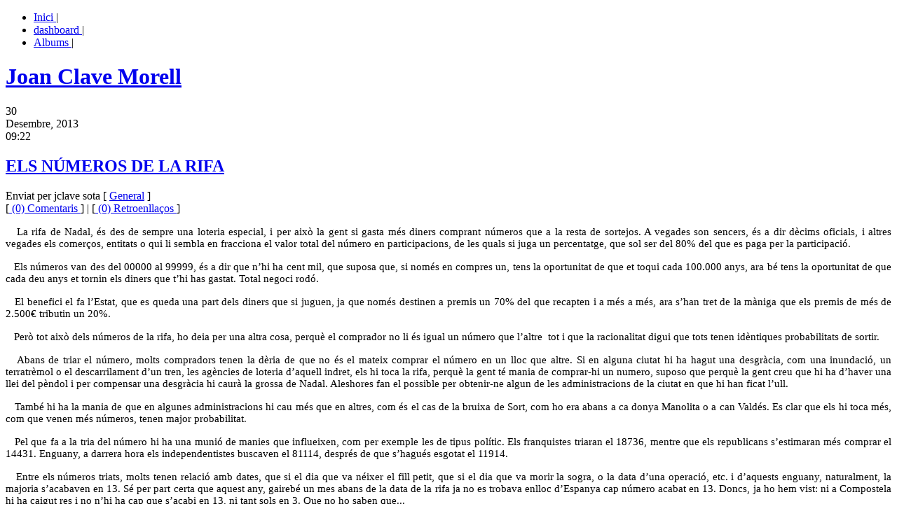

--- FILE ---
content_type: text/html;charset=utf-8
request_url: https://blocs.tinet.cat/lt/blog/archive/564/2013/12/30
body_size: 7422
content:
<!DOCTYPE html PUBLIC "-//W3C//DTD XHTML 1.0 Transitional//EN" "http://www.w3.org/TR/xhtml1/DTD/xhtml1-transitional.dtd">
<html xmlns="http://www.w3.org/1999/xhtml" xml:lang="ca" lang="ca" dir="ltr">
<head>
	<meta http-equiv="Content-Type" content="text/html;charset=utf-8" />
	<meta name="generator" content="lifetype-1.2.4-dev" />
	<meta http-equiv="Content-Language" content="ca" />
	<title>Joan Clave Morell | Desembre 2013</title>
	<link rel="stylesheet" title="Default" href="https://blocs.tinet.cat/lt/templates/connections/style.css" type="text/css" />
	<link rel="alternate" type="text/xml" title="RSS 2.0" href="https://blocs.tinet.cat/lt/rss.php?blogId=564&amp;profile=rss20" />
	<link rel="alternate" type="text/xml" title="RSS 1.0" href="https://blocs.tinet.cat/lt/rss.php?blogId=564&amp;profile=rss10" />
	<link rel="alternate" type="text/xml" title="RSS 0.90" href="https://blocs.tinet.cat/lt/rss.php?blogId=564&amp;profile=rss090" />
	<link rel="alternate" type="application/atom+xml" title="Atom 0.3" href="https://blocs.tinet.cat/lt/rss.php?blogId=564&amp;profile=atom" />
            <script type="text/javascript">
<!--
function bb2_addLoadEvent(func) {
	var oldonload = window.onload;
	if (typeof window.onload != 'function') {
		window.onload = func;
	} else {
		window.onload = function() {
			oldonload();
			func();
		}
	}
}

bb2_addLoadEvent(function() {
	for ( i=0; i < document.forms.length; i++ ) {
		if (document.forms[i].method == 'post') {
			var myElement = document.createElement('input');
			myElement.setAttribute('type', 'hidden');
			myElement.name = 'bb2_screener_';
			myElement.value = '1768425650 18.219.75.17';
			document.forms[i].appendChild(myElement);
		}
	}
});
// --></script>
		
    

</head>
<body>
	<div id="rap">
		<div id="header">
			<ul id="topnav">
				<li><a href="https://blocs.tinet.cat/lt/blog/joan-clave-morell"> Inici </a> | </li>
				<li><a href="https://blocs.tinet.cat/lt/admin.php" accesskey="2">dashboard </a> | </li>
				<li><a href="https://blocs.tinet.cat/lt/blog/564/albums/">Albums </a> | </li>
			</ul> 
			<h1><a href="https://blocs.tinet.cat/lt/blog/joan-clave-morell" accesskey="1"> Joan Clave Morell</a></h1>
			<div id="desc"></div>
		</div>
		<div id="main">			<div id="content">
				<div class="post">
	  		<!-- <rdf:RDF xmlns:rdf="http://www.w3.org/1999/02/22-rdf-syntax-ns#"
                                   xmlns:dc="http://purl.org/dc/elements/1.1/"
                                   xmlns:trackback="http://madskills.com/public/xml/rss/module/trackback/"><rdf:Description
                             rdf:about="https://blocs.tinet.cat/lt/blog/joan-clave-morell/category/582/general/2013/12/30/els-n-meros-de-la-rifa"
                             dc:identifier="https://blocs.tinet.cat/lt/blog/joan-clave-morell/category/582/general/2013/12/30/els-n-meros-de-la-rifa"
                             dc:title="ELS NÚMEROS DE LA RIFA"
                             trackback:ping="https://blocs.tinet.cat/lt/trackback.php?id=26995"/></rdf:RDF> -->
		<!-- post start -->
		<p class="post-date">30<br /> Desembre, 2013<br /> 09:22</p>
		<div class="post-info"><h2 class="post-title"><a href="https://blocs.tinet.cat/lt/blog/joan-clave-morell/category/582/general/2013/12/30/els-n-meros-de-la-rifa" rel="bookmark" title="Permanent Link: ELS NÚMEROS DE LA RIFA"> ELS NÚMEROS DE LA RIFA </a></h2>
			Enviat per jclave sota 
				[				<a href="https://blocs.tinet.cat/lt/blog/joan-clave-morell/category/general">General</a>
								]
			<br/>[<a href="https://blocs.tinet.cat/lt/blog/joan-clave-morell/category/582/general/2013/12/30/els-n-meros-de-la-rifa"> (0) Comentaris </a>]&nbsp;|&nbsp;[<a href="https://blocs.tinet.cat/lt/blog/joan-clave-morell/trackbacks/564/26995"> (0) Retroenllaços  </a>]</div>
			<div class="post-content">
				<!--[if gte mso 9]><xml>
<o:OfficeDocumentSettings>
<o:PixelsPerInch>96</o:PixelsPerInch>
<o:TargetScreenSize>800x600</o:TargetScreenSize>
</o:OfficeDocumentSettings>
</xml><![endif]-->
<!--[if gte mso 9]><xml>
<w:WordDocument>
<w:View>Normal</w:View>
<w:Zoom>0</w:Zoom>
<w:TrackMoves/>
<w:TrackFormatting/>
<w:HyphenationZone>21</w:HyphenationZone>
<w:PunctuationKerning/>
<w:ValidateAgainstSchemas/>
<w:SaveIfXMLInvalid>false</w:SaveIfXMLInvalid>
<w:IgnoreMixedContent>false</w:IgnoreMixedContent>
<w:AlwaysShowPlaceholderText>false</w:AlwaysShowPlaceholderText>
<w:DoNotPromoteQF/>
<w:LidThemeOther>ES-TRAD</w:LidThemeOther>
<w:LidThemeAsian>JA</w:LidThemeAsian>
<w:LidThemeComplexScript>X-NONE</w:LidThemeComplexScript>
<w:Compatibility>
<w:BreakWrappedTables/>
<w:SnapToGridInCell/>
<w:WrapTextWithPunct/>
<w:UseAsianBreakRules/>
<w:DontGrowAutofit/>
<w:SplitPgBreakAndParaMark/>
<w:EnableOpenTypeKerning/>
<w:DontFlipMirrorIndents/>
<w:OverrideTableStyleHps/>
</w:Compatibility>
<m:mathPr>
<m:mathFont m:val="Cambria Math"/>
<m:brkBin m:val="before"/>
<m:brkBinSub m:val="&#45;-"/>
<m:smallFrac m:val="off"/>
<m:dispDef/>
<m:lMargin m:val="0"/>
<m:rMargin m:val="0"/>
<m:defJc m:val="centerGroup"/>
<m:wrapIndent m:val="1440"/>
<m:intLim m:val="subSup"/>
<m:naryLim m:val="undOvr"/>
</m:mathPr></w:WordDocument>
</xml><![endif]--><!--[if gte mso 9]><xml>
<w:LatentStyles DefLockedState="false" DefUnhideWhenUsed="true"
DefSemiHidden="true" DefQFormat="false" DefPriority="99"
LatentStyleCount="276">
<w:LsdException Locked="false" Priority="0" SemiHidden="false"
UnhideWhenUsed="false" QFormat="true" Name="Normal"/>
<w:LsdException Locked="false" Priority="9" SemiHidden="false"
UnhideWhenUsed="false" QFormat="true" Name="heading 1"/>
<w:LsdException Locked="false" Priority="9" QFormat="true" Name="heading 2"/>
<w:LsdException Locked="false" Priority="9" QFormat="true" Name="heading 3"/>
<w:LsdException Locked="false" Priority="9" QFormat="true" Name="heading 4"/>
<w:LsdException Locked="false" Priority="9" QFormat="true" Name="heading 5"/>
<w:LsdException Locked="false" Priority="9" QFormat="true" Name="heading 6"/>
<w:LsdException Locked="false" Priority="9" QFormat="true" Name="heading 7"/>
<w:LsdException Locked="false" Priority="9" QFormat="true" Name="heading 8"/>
<w:LsdException Locked="false" Priority="9" QFormat="true" Name="heading 9"/>
<w:LsdException Locked="false" Priority="39" Name="toc 1"/>
<w:LsdException Locked="false" Priority="39" Name="toc 2"/>
<w:LsdException Locked="false" Priority="39" Name="toc 3"/>
<w:LsdException Locked="false" Priority="39" Name="toc 4"/>
<w:LsdException Locked="false" Priority="39" Name="toc 5"/>
<w:LsdException Locked="false" Priority="39" Name="toc 6"/>
<w:LsdException Locked="false" Priority="39" Name="toc 7"/>
<w:LsdException Locked="false" Priority="39" Name="toc 8"/>
<w:LsdException Locked="false" Priority="39" Name="toc 9"/>
<w:LsdException Locked="false" Priority="35" QFormat="true" Name="caption"/>
<w:LsdException Locked="false" Priority="10" SemiHidden="false"
UnhideWhenUsed="false" QFormat="true" Name="Title"/>
<w:LsdException Locked="false" Priority="0" Name="Default Paragraph Font"/>
<w:LsdException Locked="false" Priority="11" SemiHidden="false"
UnhideWhenUsed="false" QFormat="true" Name="Subtitle"/>
<w:LsdException Locked="false" Priority="22" SemiHidden="false"
UnhideWhenUsed="false" QFormat="true" Name="Strong"/>
<w:LsdException Locked="false" Priority="20" SemiHidden="false"
UnhideWhenUsed="false" QFormat="true" Name="Emphasis"/>
<w:LsdException Locked="false" Priority="59" SemiHidden="false"
UnhideWhenUsed="false" Name="Table Grid"/>
<w:LsdException Locked="false" UnhideWhenUsed="false" Name="Placeholder Text"/>
<w:LsdException Locked="false" Priority="1" SemiHidden="false"
UnhideWhenUsed="false" QFormat="true" Name="No Spacing"/>
<w:LsdException Locked="false" Priority="60" SemiHidden="false"
UnhideWhenUsed="false" Name="Light Shading"/>
<w:LsdException Locked="false" Priority="61" SemiHidden="false"
UnhideWhenUsed="false" Name="Light List"/>
<w:LsdException Locked="false" Priority="62" SemiHidden="false"
UnhideWhenUsed="false" Name="Light Grid"/>
<w:LsdException Locked="false" Priority="63" SemiHidden="false"
UnhideWhenUsed="false" Name="Medium Shading 1"/>
<w:LsdException Locked="false" Priority="64" SemiHidden="false"
UnhideWhenUsed="false" Name="Medium Shading 2"/>
<w:LsdException Locked="false" Priority="65" SemiHidden="false"
UnhideWhenUsed="false" Name="Medium List 1"/>
<w:LsdException Locked="false" Priority="66" SemiHidden="false"
UnhideWhenUsed="false" Name="Medium List 2"/>
<w:LsdException Locked="false" Priority="67" SemiHidden="false"
UnhideWhenUsed="false" Name="Medium Grid 1"/>
<w:LsdException Locked="false" Priority="68" SemiHidden="false"
UnhideWhenUsed="false" Name="Medium Grid 2"/>
<w:LsdException Locked="false" Priority="69" SemiHidden="false"
UnhideWhenUsed="false" Name="Medium Grid 3"/>
<w:LsdException Locked="false" Priority="70" SemiHidden="false"
UnhideWhenUsed="false" Name="Dark List"/>
<w:LsdException Locked="false" Priority="71" SemiHidden="false"
UnhideWhenUsed="false" Name="Colorful Shading"/>
<w:LsdException Locked="false" Priority="72" SemiHidden="false"
UnhideWhenUsed="false" Name="Colorful List"/>
<w:LsdException Locked="false" Priority="73" SemiHidden="false"
UnhideWhenUsed="false" Name="Colorful Grid"/>
<w:LsdException Locked="false" Priority="60" SemiHidden="false"
UnhideWhenUsed="false" Name="Light Shading Accent 1"/>
<w:LsdException Locked="false" Priority="61" SemiHidden="false"
UnhideWhenUsed="false" Name="Light List Accent 1"/>
<w:LsdException Locked="false" Priority="62" SemiHidden="false"
UnhideWhenUsed="false" Name="Light Grid Accent 1"/>
<w:LsdException Locked="false" Priority="63" SemiHidden="false"
UnhideWhenUsed="false" Name="Medium Shading 1 Accent 1"/>
<w:LsdException Locked="false" Priority="64" SemiHidden="false"
UnhideWhenUsed="false" Name="Medium Shading 2 Accent 1"/>
<w:LsdException Locked="false" Priority="65" SemiHidden="false"
UnhideWhenUsed="false" Name="Medium List 1 Accent 1"/>
<w:LsdException Locked="false" UnhideWhenUsed="false" Name="Revision"/>
<w:LsdException Locked="false" Priority="34" SemiHidden="false"
UnhideWhenUsed="false" QFormat="true" Name="List Paragraph"/>
<w:LsdException Locked="false" Priority="29" SemiHidden="false"
UnhideWhenUsed="false" QFormat="true" Name="Quote"/>
<w:LsdException Locked="false" Priority="30" SemiHidden="false"
UnhideWhenUsed="false" QFormat="true" Name="Intense Quote"/>
<w:LsdException Locked="false" Priority="66" SemiHidden="false"
UnhideWhenUsed="false" Name="Medium List 2 Accent 1"/>
<w:LsdException Locked="false" Priority="67" SemiHidden="false"
UnhideWhenUsed="false" Name="Medium Grid 1 Accent 1"/>
<w:LsdException Locked="false" Priority="68" SemiHidden="false"
UnhideWhenUsed="false" Name="Medium Grid 2 Accent 1"/>
<w:LsdException Locked="false" Priority="69" SemiHidden="false"
UnhideWhenUsed="false" Name="Medium Grid 3 Accent 1"/>
<w:LsdException Locked="false" Priority="70" SemiHidden="false"
UnhideWhenUsed="false" Name="Dark List Accent 1"/>
<w:LsdException Locked="false" Priority="71" SemiHidden="false"
UnhideWhenUsed="false" Name="Colorful Shading Accent 1"/>
<w:LsdException Locked="false" Priority="72" SemiHidden="false"
UnhideWhenUsed="false" Name="Colorful List Accent 1"/>
<w:LsdException Locked="false" Priority="73" SemiHidden="false"
UnhideWhenUsed="false" Name="Colorful Grid Accent 1"/>
<w:LsdException Locked="false" Priority="60" SemiHidden="false"
UnhideWhenUsed="false" Name="Light Shading Accent 2"/>
<w:LsdException Locked="false" Priority="61" SemiHidden="false"
UnhideWhenUsed="false" Name="Light List Accent 2"/>
<w:LsdException Locked="false" Priority="62" SemiHidden="false"
UnhideWhenUsed="false" Name="Light Grid Accent 2"/>
<w:LsdException Locked="false" Priority="63" SemiHidden="false"
UnhideWhenUsed="false" Name="Medium Shading 1 Accent 2"/>
<w:LsdException Locked="false" Priority="64" SemiHidden="false"
UnhideWhenUsed="false" Name="Medium Shading 2 Accent 2"/>
<w:LsdException Locked="false" Priority="65" SemiHidden="false"
UnhideWhenUsed="false" Name="Medium List 1 Accent 2"/>
<w:LsdException Locked="false" Priority="66" SemiHidden="false"
UnhideWhenUsed="false" Name="Medium List 2 Accent 2"/>
<w:LsdException Locked="false" Priority="67" SemiHidden="false"
UnhideWhenUsed="false" Name="Medium Grid 1 Accent 2"/>
<w:LsdException Locked="false" Priority="68" SemiHidden="false"
UnhideWhenUsed="false" Name="Medium Grid 2 Accent 2"/>
<w:LsdException Locked="false" Priority="69" SemiHidden="false"
UnhideWhenUsed="false" Name="Medium Grid 3 Accent 2"/>
<w:LsdException Locked="false" Priority="70" SemiHidden="false"
UnhideWhenUsed="false" Name="Dark List Accent 2"/>
<w:LsdException Locked="false" Priority="71" SemiHidden="false"
UnhideWhenUsed="false" Name="Colorful Shading Accent 2"/>
<w:LsdException Locked="false" Priority="72" SemiHidden="false"
UnhideWhenUsed="false" Name="Colorful List Accent 2"/>
<w:LsdException Locked="false" Priority="73" SemiHidden="false"
UnhideWhenUsed="false" Name="Colorful Grid Accent 2"/>
<w:LsdException Locked="false" Priority="60" SemiHidden="false"
UnhideWhenUsed="false" Name="Light Shading Accent 3"/>
<w:LsdException Locked="false" Priority="61" SemiHidden="false"
UnhideWhenUsed="false" Name="Light List Accent 3"/>
<w:LsdException Locked="false" Priority="62" SemiHidden="false"
UnhideWhenUsed="false" Name="Light Grid Accent 3"/>
<w:LsdException Locked="false" Priority="63" SemiHidden="false"
UnhideWhenUsed="false" Name="Medium Shading 1 Accent 3"/>
<w:LsdException Locked="false" Priority="64" SemiHidden="false"
UnhideWhenUsed="false" Name="Medium Shading 2 Accent 3"/>
<w:LsdException Locked="false" Priority="65" SemiHidden="false"
UnhideWhenUsed="false" Name="Medium List 1 Accent 3"/>
<w:LsdException Locked="false" Priority="66" SemiHidden="false"
UnhideWhenUsed="false" Name="Medium List 2 Accent 3"/>
<w:LsdException Locked="false" Priority="67" SemiHidden="false"
UnhideWhenUsed="false" Name="Medium Grid 1 Accent 3"/>
<w:LsdException Locked="false" Priority="68" SemiHidden="false"
UnhideWhenUsed="false" Name="Medium Grid 2 Accent 3"/>
<w:LsdException Locked="false" Priority="69" SemiHidden="false"
UnhideWhenUsed="false" Name="Medium Grid 3 Accent 3"/>
<w:LsdException Locked="false" Priority="70" SemiHidden="false"
UnhideWhenUsed="false" Name="Dark List Accent 3"/>
<w:LsdException Locked="false" Priority="71" SemiHidden="false"
UnhideWhenUsed="false" Name="Colorful Shading Accent 3"/>
<w:LsdException Locked="false" Priority="72" SemiHidden="false"
UnhideWhenUsed="false" Name="Colorful List Accent 3"/>
<w:LsdException Locked="false" Priority="73" SemiHidden="false"
UnhideWhenUsed="false" Name="Colorful Grid Accent 3"/>
<w:LsdException Locked="false" Priority="60" SemiHidden="false"
UnhideWhenUsed="false" Name="Light Shading Accent 4"/>
<w:LsdException Locked="false" Priority="61" SemiHidden="false"
UnhideWhenUsed="false" Name="Light List Accent 4"/>
<w:LsdException Locked="false" Priority="62" SemiHidden="false"
UnhideWhenUsed="false" Name="Light Grid Accent 4"/>
<w:LsdException Locked="false" Priority="63" SemiHidden="false"
UnhideWhenUsed="false" Name="Medium Shading 1 Accent 4"/>
<w:LsdException Locked="false" Priority="64" SemiHidden="false"
UnhideWhenUsed="false" Name="Medium Shading 2 Accent 4"/>
<w:LsdException Locked="false" Priority="65" SemiHidden="false"
UnhideWhenUsed="false" Name="Medium List 1 Accent 4"/>
<w:LsdException Locked="false" Priority="66" SemiHidden="false"
UnhideWhenUsed="false" Name="Medium List 2 Accent 4"/>
<w:LsdException Locked="false" Priority="67" SemiHidden="false"
UnhideWhenUsed="false" Name="Medium Grid 1 Accent 4"/>
<w:LsdException Locked="false" Priority="68" SemiHidden="false"
UnhideWhenUsed="false" Name="Medium Grid 2 Accent 4"/>
<w:LsdException Locked="false" Priority="69" SemiHidden="false"
UnhideWhenUsed="false" Name="Medium Grid 3 Accent 4"/>
<w:LsdException Locked="false" Priority="70" SemiHidden="false"
UnhideWhenUsed="false" Name="Dark List Accent 4"/>
<w:LsdException Locked="false" Priority="71" SemiHidden="false"
UnhideWhenUsed="false" Name="Colorful Shading Accent 4"/>
<w:LsdException Locked="false" Priority="72" SemiHidden="false"
UnhideWhenUsed="false" Name="Colorful List Accent 4"/>
<w:LsdException Locked="false" Priority="73" SemiHidden="false"
UnhideWhenUsed="false" Name="Colorful Grid Accent 4"/>
<w:LsdException Locked="false" Priority="60" SemiHidden="false"
UnhideWhenUsed="false" Name="Light Shading Accent 5"/>
<w:LsdException Locked="false" Priority="61" SemiHidden="false"
UnhideWhenUsed="false" Name="Light List Accent 5"/>
<w:LsdException Locked="false" Priority="62" SemiHidden="false"
UnhideWhenUsed="false" Name="Light Grid Accent 5"/>
<w:LsdException Locked="false" Priority="63" SemiHidden="false"
UnhideWhenUsed="false" Name="Medium Shading 1 Accent 5"/>
<w:LsdException Locked="false" Priority="64" SemiHidden="false"
UnhideWhenUsed="false" Name="Medium Shading 2 Accent 5"/>
<w:LsdException Locked="false" Priority="65" SemiHidden="false"
UnhideWhenUsed="false" Name="Medium List 1 Accent 5"/>
<w:LsdException Locked="false" Priority="66" SemiHidden="false"
UnhideWhenUsed="false" Name="Medium List 2 Accent 5"/>
<w:LsdException Locked="false" Priority="67" SemiHidden="false"
UnhideWhenUsed="false" Name="Medium Grid 1 Accent 5"/>
<w:LsdException Locked="false" Priority="68" SemiHidden="false"
UnhideWhenUsed="false" Name="Medium Grid 2 Accent 5"/>
<w:LsdException Locked="false" Priority="69" SemiHidden="false"
UnhideWhenUsed="false" Name="Medium Grid 3 Accent 5"/>
<w:LsdException Locked="false" Priority="70" SemiHidden="false"
UnhideWhenUsed="false" Name="Dark List Accent 5"/>
<w:LsdException Locked="false" Priority="71" SemiHidden="false"
UnhideWhenUsed="false" Name="Colorful Shading Accent 5"/>
<w:LsdException Locked="false" Priority="72" SemiHidden="false"
UnhideWhenUsed="false" Name="Colorful List Accent 5"/>
<w:LsdException Locked="false" Priority="73" SemiHidden="false"
UnhideWhenUsed="false" Name="Colorful Grid Accent 5"/>
<w:LsdException Locked="false" Priority="60" SemiHidden="false"
UnhideWhenUsed="false" Name="Light Shading Accent 6"/>
<w:LsdException Locked="false" Priority="61" SemiHidden="false"
UnhideWhenUsed="false" Name="Light List Accent 6"/>
<w:LsdException Locked="false" Priority="62" SemiHidden="false"
UnhideWhenUsed="false" Name="Light Grid Accent 6"/>
<w:LsdException Locked="false" Priority="63" SemiHidden="false"
UnhideWhenUsed="false" Name="Medium Shading 1 Accent 6"/>
<w:LsdException Locked="false" Priority="64" SemiHidden="false"
UnhideWhenUsed="false" Name="Medium Shading 2 Accent 6"/>
<w:LsdException Locked="false" Priority="65" SemiHidden="false"
UnhideWhenUsed="false" Name="Medium List 1 Accent 6"/>
<w:LsdException Locked="false" Priority="66" SemiHidden="false"
UnhideWhenUsed="false" Name="Medium List 2 Accent 6"/>
<w:LsdException Locked="false" Priority="67" SemiHidden="false"
UnhideWhenUsed="false" Name="Medium Grid 1 Accent 6"/>
<w:LsdException Locked="false" Priority="68" SemiHidden="false"
UnhideWhenUsed="false" Name="Medium Grid 2 Accent 6"/>
<w:LsdException Locked="false" Priority="69" SemiHidden="false"
UnhideWhenUsed="false" Name="Medium Grid 3 Accent 6"/>
<w:LsdException Locked="false" Priority="70" SemiHidden="false"
UnhideWhenUsed="false" Name="Dark List Accent 6"/>
<w:LsdException Locked="false" Priority="71" SemiHidden="false"
UnhideWhenUsed="false" Name="Colorful Shading Accent 6"/>
<w:LsdException Locked="false" Priority="72" SemiHidden="false"
UnhideWhenUsed="false" Name="Colorful List Accent 6"/>
<w:LsdException Locked="false" Priority="73" SemiHidden="false"
UnhideWhenUsed="false" Name="Colorful Grid Accent 6"/>
<w:LsdException Locked="false" Priority="19" SemiHidden="false"
UnhideWhenUsed="false" QFormat="true" Name="Subtle Emphasis"/>
<w:LsdException Locked="false" Priority="21" SemiHidden="false"
UnhideWhenUsed="false" QFormat="true" Name="Intense Emphasis"/>
<w:LsdException Locked="false" Priority="31" SemiHidden="false"
UnhideWhenUsed="false" QFormat="true" Name="Subtle Reference"/>
<w:LsdException Locked="false" Priority="32" SemiHidden="false"
UnhideWhenUsed="false" QFormat="true" Name="Intense Reference"/>
<w:LsdException Locked="false" Priority="33" SemiHidden="false"
UnhideWhenUsed="false" QFormat="true" Name="Book Title"/>
<w:LsdException Locked="false" Priority="37" Name="Bibliography"/>
<w:LsdException Locked="false" Priority="39" QFormat="true" Name="TOC Heading"/>
</w:LatentStyles>
</xml><![endif]-->
<!--[if gte mso 10]>
<style>
/* Style Definitions */
table.MsoNormalTable
{mso-style-name:"Tabla normal";
mso-tstyle-rowband-size:0;
mso-tstyle-colband-size:0;
mso-style-noshow:yes;
mso-style-priority:99;
mso-style-parent:"";
mso-padding-alt:0cm 5.4pt 0cm 5.4pt;
mso-para-margin:0cm;
mso-para-margin-bottom:.0001pt;
mso-pagination:widow-orphan;
font-size:10.0pt;
font-family:"Times New Roman";}
</style>
<![endif]-->
<!--StartFragment-->
<p style="text-align: justify" class="MsoNormal">
<span style="font-size: 11pt; font-family: Verdana" lang="CA">&nbsp; &nbsp;La rifa de Nadal, &eacute;s des de sempre una
loteria especial, i per aix&ograve; la gent si gasta m&eacute;s diners comprant n&uacute;meros que a
la resta de sortejos. A vegades son sencers, &eacute;s a dir d&egrave;cims oficials, i altres
vegades els comer&ccedil;os, entitats o qui li sembla en fracciona el valor total del
n&uacute;mero en participacions, de les quals si juga un percentatge, que sol ser del
80% del que es paga per la participaci&oacute;. <o:p></o:p></span>
</p>
<p style="text-align: justify" class="MsoNormal">
<span style="font-size: 11pt; font-family: Verdana" lang="CA">&nbsp;&nbsp; Els n&uacute;meros van des del 00000 al 99999, &eacute;s a
dir que n&rsquo;hi ha cent mil, que suposa que, si nom&eacute;s en compres un, tens la
oportunitat de que et toqui cada 100.000 anys, ara b&eacute; tens la oportunitat de
que cada deu anys et tornin els diners que t&rsquo;hi has gastat. Total negoci rod&oacute;. <o:p></o:p></span>
</p>
<p style="text-align: justify" class="MsoNormal">
<span style="font-size: 11pt; font-family: Verdana" lang="CA">&nbsp;&nbsp; El benefici el fa l&rsquo;Estat, que es queda una
part dels diners que si juguen, ja que nom&eacute;s destinen a premis un 70% del que
recapten i a m&eacute;s a m&eacute;s, ara s&rsquo;han tret de la m&agrave;niga que els premis de m&eacute;s de
2.500&euro; tributin un 20%.<o:p></o:p></span>
</p>
<p style="text-align: justify" class="MsoNormal">
<span style="font-size: 11pt; font-family: Verdana" lang="CA">&nbsp;&nbsp; Per&ograve; tot aix&ograve; dels n&uacute;meros de la rifa, ho
deia per una altra cosa, perqu&egrave; el comprador no li &eacute;s igual un n&uacute;mero que
l&rsquo;altre &nbsp;tot i que la racionalitat digui
que tots tenen id&egrave;ntiques probabilitats de sortir. <o:p></o:p></span>
</p>
<p style="text-align: justify" class="MsoNormal">
<span style="font-size: 11pt; font-family: Verdana" lang="CA">&nbsp;&nbsp; Abans de triar el n&uacute;mero, molts compradors
tenen la d&egrave;ria de que no &eacute;s el mateix comprar el n&uacute;mero en un lloc que altre. Si
en alguna ciutat hi ha hagut una desgr&agrave;cia, com una inundaci&oacute;, un terratr&egrave;mol o
el descarrilament d&rsquo;un tren, les ag&egrave;ncies de loteria d&rsquo;aquell indret, els hi
toca la rifa, perqu&egrave; la gent t&eacute; mania de comprar-hi un numero, suposo que
perqu&egrave; la gent creu que hi ha d&rsquo;haver una llei del p&egrave;ndol i per compensar una
desgr&agrave;cia hi caur&agrave; la grossa de Nadal. Aleshores fan el possible per obtenir-ne
algun de les administracions de la ciutat en que hi han ficat l&rsquo;ull.<o:p></o:p></span>
</p>
<p style="text-align: justify" class="MsoNormal">
<span style="font-size: 11pt; font-family: Verdana" lang="CA">&nbsp;&nbsp; Tamb&eacute; hi ha la mania de que en algunes administracions
hi cau m&eacute;s que en altres, com &eacute;s el cas de la bruixa de Sort, com ho era abans
a ca donya Manolita o a can Vald&eacute;s. Es clar que els hi toca m&eacute;s, com que venen
m&eacute;s n&uacute;meros, tenen major probabilitat. <o:p></o:p></span>
</p>
<p style="text-align: justify" class="MsoNormal">
<span style="font-size: 11pt; font-family: Verdana" lang="CA">&nbsp;&nbsp; Pel que fa a la tria del n&uacute;mero hi ha una
muni&oacute; de manies que influeixen, com per exemple les de tipus pol&iacute;tic. Els
franquistes triaran el 18736, mentre que els republicans s&rsquo;estimaran m&eacute;s comprar
el 14431. Enguany, a darrera hora els independentistes buscaven el 81114,
despr&eacute;s de que s&rsquo;hagu&eacute;s esgotat el 11914. <o:p></o:p></span>
</p>
<p style="text-align: justify" class="MsoNormal">
<span style="font-size: 11pt; font-family: Verdana" lang="CA">&nbsp;&nbsp; Entre els n&uacute;meros triats, molts tenen
relaci&oacute; amb dates, que si el dia que va n&eacute;ixer el fill petit, que si el dia que
va morir la sogra, o la data d&rsquo;una operaci&oacute;, etc. i d&rsquo;aquests enguany,
naturalment, la majoria s&rsquo;acabaven en 13. S&eacute; per part certa que aquest any,
gaireb&eacute; un mes abans de la data de la rifa ja no es trobava enlloc d&rsquo;Espanya
cap n&uacute;mero acabat en 13. Doncs, ja ho hem vist: ni a Compostela hi ha caigut
res i no n&rsquo;hi ha cap que s&rsquo;acabi en 13, ni tant sols en 3. Que no ho saben
que...<o:p></o:p></span>
</p>
<p style="text-align: justify" class="MsoNormal">
<span style="font-size: 11pt; font-family: Verdana" lang="CA">&nbsp;</span>
</p>
<!--EndFragment-->
				<div class="post-footer">&nbsp;</div>
<br/>&nbsp;<br/>

			</div>					</div>

			</div>

<div id="sidebar">
<!--Calendar-->
<h2> Calendari </h2>
<ul>
<li>
<div align="center">
<table class="calMonth" summary="">
<thead>
<tr class="calMonthNav">
	<th class="calMonthBackward"><a href="https://blocs.tinet.cat/lt/blog/archive/564/2013/11/" title="Novembre 2013">&laquo;</a></th>
	<th class="calMonthCurrent" colspan="5">Desembre 2013</th>
	<th class="calMonthForward"><a href="https://blocs.tinet.cat/lt/blog/archive/564/2014/01/" title="Gener 2014">&raquo;</a></th>
</tr>
<tr class="calMonthHeader">
	<th scope="col" abbr="Dilluns">Dl</th>
	<th scope="col" abbr="Dimarts">Dm</th>
	<th scope="col" abbr="Dimecres">Dc</th>
	<th scope="col" abbr="Dijous">Dj</th>
	<th scope="col" abbr="Divendres">Dv</th>
	<th scope="col" abbr="Dissabte">Ds</th>
	<th scope="col" abbr="Diumenge">Dg</th>
</tr>
</thead>
<tbody>
<tr>
	<td class="calMonthDay">&nbsp;</td>
	<td class="calMonthDay">&nbsp;</td>
	<td class="calMonthDay">&nbsp;</td>
	<td class="calMonthDay">&nbsp;</td>
	<td class="calMonthDay">&nbsp;</td>
	<td class="calMonthDay">&nbsp;</td>
	<td class="calMonthDay">1</td>
</tr>
<tr>
	<td class="calMonthDay"><a href="https://blocs.tinet.cat/lt/blog/archive/564/2013/12/02">2</a></td>
	<td class="calMonthDay">3</td>
	<td class="calMonthDay">4</td>
	<td class="calMonthDay">5</td>
	<td class="calMonthDay"><a href="https://blocs.tinet.cat/lt/blog/archive/564/2013/12/06">6</a></td>
	<td class="calMonthDay">7</td>
	<td class="calMonthDay">8</td>
</tr>
<tr>
	<td class="calMonthDay">9</td>
	<td class="calMonthDay">10</td>
	<td class="calMonthDay">11</td>
	<td class="calMonthDay">12</td>
	<td class="calMonthDay">13</td>
	<td class="calMonthDay">14</td>
	<td class="calMonthDay">15</td>
</tr>
<tr>
	<td class="calMonthDay">16</td>
	<td class="calMonthDay">17</td>
	<td class="calMonthDay">18</td>
	<td class="calMonthDay">19</td>
	<td class="calMonthDay">20</td>
	<td class="calMonthDay">21</td>
	<td class="calMonthDay">22</td>
</tr>
<tr>
	<td class="calMonthDay">23</td>
	<td class="calMonthDay">24</td>
	<td class="calMonthDay">25</td>
	<td class="calMonthDay">26</td>
	<td class="calMonthDay">27</td>
	<td class="calMonthDay"><a href="https://blocs.tinet.cat/lt/blog/archive/564/2013/12/28">28</a></td>
	<td class="calMonthDay"><a href="https://blocs.tinet.cat/lt/blog/archive/564/2013/12/29">29</a></td>
</tr>
<tr>
	<td class="calMonthDay"><a href="https://blocs.tinet.cat/lt/blog/archive/564/2013/12/30">30</a></td>
	<td class="calMonthDay">31</td>
	<td class="calMonthDay">&nbsp;</td>
	<td class="calMonthDay">&nbsp;</td>
	<td class="calMonthDay">&nbsp;</td>
	<td class="calMonthDay">&nbsp;</td>
	<td class="calMonthDay">&nbsp;</td>
</tr>
</tbody>
</table>

</div>
</li>
</ul>
<!--Search-->
<form name="search_form" method="post" action="https://blocs.tinet.cat/lt/index.php">
<h2> Cerca </h2>
<ul>
<li><div style="text-align:center">
<input type="text" name="searchTerms" value="" size="14" /><br/>
<input type="hidden" name="op" value="Search" />
<input type="hidden" name="blogId" value="564" />
<input type="submit" name="Search" value="Cerca" />
</div></li>
</ul>
</form>

<!--Recent Articles-->
<h2> Recentment </h2>
<ul>
<li><a title=" 
 En aquests dies de la tardor, que..." href="https://blocs.tinet.cat/lt/blog/joan-clave-morell/category/582/general/2023/12/18/el-celler-de-vila-seca">EL CELLER DE VILA-SECA</a></li>
<li><a title=" 
 Durant la darrera campanya electoral per a les generals  ..." href="https://blocs.tinet.cat/lt/blog/joan-clave-morell/category/582/general/2023/12/18/el-sahara-occidental">EL SAHARA OCCIDENTAL</a></li>
<li><a title=" 
Recentment va morir Merc&amp;egrave; Marin, v&amp;iacute;dua d&amp;rsquo;en Pere Molas Sala-
 
 
di&amp;eacute;, i per all&amp;ograve; de que el meu..." href="https://blocs.tinet.cat/lt/blog/joan-clave-morell/category/582/general/2023/12/17/pere-molas">PERE MOLAS</a></li>
<li><a title=" 
Recentment va morir Merc&amp;egrave; Marin, v&amp;iacute;dua d&amp;rsquo;en Pere Molas Sala-
 
 
di&amp;eacute;, i per all&amp;ograve; de que el meu..." href="https://blocs.tinet.cat/lt/blog/joan-clave-morell/category/582/general/2023/12/17/pere-molas">PERE MOLAS</a></li>
<li><a title="  
 
 800x600 
 ..." href="https://blocs.tinet.cat/lt/blog/joan-clave-morell/category/582/general/2023/12/13/les-infermeres">LES INFERMERES</a></li>
<li><a title=" 
 
 
 
Remenant els records que tinc de Mas Calv&amp;oacute; i els seu..." href="https://blocs.tinet.cat/lt/blog/joan-clave-morell/category/582/general/2023/10/30/la-peregrinaci-a-vic-del-1r-de-juny-de-1980">LA PEREGRINACIÓ A VIC DEL 1r DE JUNY DE 1980</a></li>
<li><a title=" 
 Avui, com &amp;eacute;s costum i tradici&amp;oacute; sent l&amp;rsquo;&amp;uacute;ltim..." href="https://blocs.tinet.cat/lt/blog/joan-clave-morell/category/582/general/2023/10/29/la-baronia-de-mas-calv">LA BARONIA DE MAS CALVÓ</a></li>
<li><a title=" 
&amp;nbsp;En aquests darreres dies hem sentit com el president de
 
 
 la Generalitat deia en relaci&amp;oacute; a la petici&amp;oacute;..." href="https://blocs.tinet.cat/lt/blog/joan-clave-morell/category/582/general/2023/10/18/les-paraules-i-expressions-noves">LES PARAULES I EXPRESSIONS NOVES</a></li>
<li><a title=" 
En el decurs dels darrers anys en que al programa de les festes si afegeix de forma normal la cercavila, i crec..." href="https://blocs.tinet.cat/lt/blog/joan-clave-morell/category/582/general/2023/10/02/la-cercavila">LA CERCAVILA</a></li>
<li><a title=" 
   
  
 ..." href="https://blocs.tinet.cat/lt/blog/joan-clave-morell/category/582/general/2023/09/08/autodeterminaci">AUTODETERMINACIÓ</a></li>
</ul>

<!--archives-->
<h2> Arxius </h2>
<ul>
<li><div style="text-align:center"><a href="https://blocs.tinet.cat/lt/blog/archive/564/2023/12/">Desembre 2023</a></div></li>
<li><div style="text-align:center"><a href="https://blocs.tinet.cat/lt/blog/archive/564/2023/10/">Octubre 2023</a></div></li>
<li><div style="text-align:center"><a href="https://blocs.tinet.cat/lt/blog/archive/564/2023/09/">Setembre 2023</a></div></li>
<li><div style="text-align:center"><a href="https://blocs.tinet.cat/lt/blog/archive/564/2023/05/">Maig 2023</a></div></li>
<li><div style="text-align:center"><a href="https://blocs.tinet.cat/lt/blog/archive/564/2023/02/">Febrer 2023</a></div></li>
<li><div style="text-align:center"><a href="https://blocs.tinet.cat/lt/blog/archive/564/2023/01/">Gener 2023</a></div></li>
<li><div style="text-align:center"><a href="https://blocs.tinet.cat/lt/blog/archive/564/2022/11/">Novembre 2022</a></div></li>
<li><div style="text-align:center"><a href="https://blocs.tinet.cat/lt/blog/archive/564/2022/09/">Setembre 2022</a></div></li>
<li><div style="text-align:center"><a href="https://blocs.tinet.cat/lt/blog/archive/564/2022/08/">Agost 2022</a></div></li>
<li><div style="text-align:center"><a href="https://blocs.tinet.cat/lt/blog/archive/564/2022/07/">Juliol 2022</a></div></li>
<li><div style="text-align:center"><a href="https://blocs.tinet.cat/lt/blog/archive/564/2022/04/">Abril 2022</a></div></li>
<li><div style="text-align:center"><a href="https://blocs.tinet.cat/lt/blog/archive/564/2022/03/">Març 2022</a></div></li>
<li><div style="text-align:center"><a href="https://blocs.tinet.cat/lt/blog/archive/564/2022/02/">Febrer 2022</a></div></li>
<li><div style="text-align:center"><a href="https://blocs.tinet.cat/lt/blog/archive/564/2022/01/">Gener 2022</a></div></li>
<li><div style="text-align:center"><a href="https://blocs.tinet.cat/lt/blog/archive/564/2021/12/">Desembre 2021</a></div></li>
<li><div style="text-align:center"><a href="https://blocs.tinet.cat/lt/blog/archive/564/2020/04/">Abril 2020</a></div></li>
<li><div style="text-align:center"><a href="https://blocs.tinet.cat/lt/blog/archive/564/2020/01/">Gener 2020</a></div></li>
<li><div style="text-align:center"><a href="https://blocs.tinet.cat/lt/blog/archive/564/2019/12/">Desembre 2019</a></div></li>
<li><div style="text-align:center"><a href="https://blocs.tinet.cat/lt/blog/archive/564/2019/10/">Octubre 2019</a></div></li>
<li><div style="text-align:center"><a href="https://blocs.tinet.cat/lt/blog/archive/564/2019/09/">Setembre 2019</a></div></li>
<li><div style="text-align:center"><a href="https://blocs.tinet.cat/lt/blog/archive/564/2019/07/">Juliol 2019</a></div></li>
<li><div style="text-align:center"><a href="https://blocs.tinet.cat/lt/blog/archive/564/2019/06/">Juny 2019</a></div></li>
<li><div style="text-align:center"><a href="https://blocs.tinet.cat/lt/blog/archive/564/2019/04/">Abril 2019</a></div></li>
<li><div style="text-align:center"><a href="https://blocs.tinet.cat/lt/blog/archive/564/2019/03/">Març 2019</a></div></li>
<li><div style="text-align:center"><a href="https://blocs.tinet.cat/lt/blog/archive/564/2019/02/">Febrer 2019</a></div></li>
<li><div style="text-align:center"><a href="https://blocs.tinet.cat/lt/blog/archive/564/2019/01/">Gener 2019</a></div></li>
<li><div style="text-align:center"><a href="https://blocs.tinet.cat/lt/blog/archive/564/2018/12/">Desembre 2018</a></div></li>
<li><div style="text-align:center"><a href="https://blocs.tinet.cat/lt/blog/archive/564/2018/11/">Novembre 2018</a></div></li>
<li><div style="text-align:center"><a href="https://blocs.tinet.cat/lt/blog/archive/564/2018/10/">Octubre 2018</a></div></li>
<li><div style="text-align:center"><a href="https://blocs.tinet.cat/lt/blog/archive/564/2018/09/">Setembre 2018</a></div></li>
<li><div style="text-align:center"><a href="https://blocs.tinet.cat/lt/blog/archive/564/2018/08/">Agost 2018</a></div></li>
<li><div style="text-align:center"><a href="https://blocs.tinet.cat/lt/blog/archive/564/2018/06/">Juny 2018</a></div></li>
<li><div style="text-align:center"><a href="https://blocs.tinet.cat/lt/blog/archive/564/2018/05/">Maig 2018</a></div></li>
<li><div style="text-align:center"><a href="https://blocs.tinet.cat/lt/blog/archive/564/2018/04/">Abril 2018</a></div></li>
<li><div style="text-align:center"><a href="https://blocs.tinet.cat/lt/blog/archive/564/2018/03/">Març 2018</a></div></li>
<li><div style="text-align:center"><a href="https://blocs.tinet.cat/lt/blog/archive/564/2018/02/">Febrer 2018</a></div></li>
<li><div style="text-align:center"><a href="https://blocs.tinet.cat/lt/blog/archive/564/2017/10/">Octubre 2017</a></div></li>
<li><div style="text-align:center"><a href="https://blocs.tinet.cat/lt/blog/archive/564/2017/05/">Maig 2017</a></div></li>
<li><div style="text-align:center"><a href="https://blocs.tinet.cat/lt/blog/archive/564/2017/04/">Abril 2017</a></div></li>
<li><div style="text-align:center"><a href="https://blocs.tinet.cat/lt/blog/archive/564/2017/03/">Març 2017</a></div></li>
<li><div style="text-align:center"><a href="https://blocs.tinet.cat/lt/blog/archive/564/2017/01/">Gener 2017</a></div></li>
<li><div style="text-align:center"><a href="https://blocs.tinet.cat/lt/blog/archive/564/2016/12/">Desembre 2016</a></div></li>
<li><div style="text-align:center"><a href="https://blocs.tinet.cat/lt/blog/archive/564/2016/11/">Novembre 2016</a></div></li>
<li><div style="text-align:center"><a href="https://blocs.tinet.cat/lt/blog/archive/564/2016/10/">Octubre 2016</a></div></li>
<li><div style="text-align:center"><a href="https://blocs.tinet.cat/lt/blog/archive/564/2016/05/">Maig 2016</a></div></li>
<li><div style="text-align:center"><a href="https://blocs.tinet.cat/lt/blog/archive/564/2016/03/">Març 2016</a></div></li>
<li><div style="text-align:center"><a href="https://blocs.tinet.cat/lt/blog/archive/564/2016/02/">Febrer 2016</a></div></li>
<li><div style="text-align:center"><a href="https://blocs.tinet.cat/lt/blog/archive/564/2016/01/">Gener 2016</a></div></li>
<li><div style="text-align:center"><a href="https://blocs.tinet.cat/lt/blog/archive/564/2015/10/">Octubre 2015</a></div></li>
<li><div style="text-align:center"><a href="https://blocs.tinet.cat/lt/blog/archive/564/2015/09/">Setembre 2015</a></div></li>
<li><div style="text-align:center"><a href="https://blocs.tinet.cat/lt/blog/archive/564/2015/08/">Agost 2015</a></div></li>
<li><div style="text-align:center"><a href="https://blocs.tinet.cat/lt/blog/archive/564/2015/06/">Juny 2015</a></div></li>
<li><div style="text-align:center"><a href="https://blocs.tinet.cat/lt/blog/archive/564/2015/05/">Maig 2015</a></div></li>
<li><div style="text-align:center"><a href="https://blocs.tinet.cat/lt/blog/archive/564/2015/03/">Març 2015</a></div></li>
<li><div style="text-align:center"><a href="https://blocs.tinet.cat/lt/blog/archive/564/2015/01/">Gener 2015</a></div></li>
<li><div style="text-align:center"><a href="https://blocs.tinet.cat/lt/blog/archive/564/2014/11/">Novembre 2014</a></div></li>
<li><div style="text-align:center"><a href="https://blocs.tinet.cat/lt/blog/archive/564/2014/10/">Octubre 2014</a></div></li>
<li><div style="text-align:center"><a href="https://blocs.tinet.cat/lt/blog/archive/564/2014/09/">Setembre 2014</a></div></li>
<li><div style="text-align:center"><a href="https://blocs.tinet.cat/lt/blog/archive/564/2014/08/">Agost 2014</a></div></li>
<li><div style="text-align:center"><a href="https://blocs.tinet.cat/lt/blog/archive/564/2014/07/">Juliol 2014</a></div></li>
<li><div style="text-align:center"><a href="https://blocs.tinet.cat/lt/blog/archive/564/2014/06/">Juny 2014</a></div></li>
<li><div style="text-align:center"><a href="https://blocs.tinet.cat/lt/blog/archive/564/2014/04/">Abril 2014</a></div></li>
<li><div style="text-align:center"><a href="https://blocs.tinet.cat/lt/blog/archive/564/2014/03/">Març 2014</a></div></li>
<li><div style="text-align:center"><a href="https://blocs.tinet.cat/lt/blog/archive/564/2014/02/">Febrer 2014</a></div></li>
<li><div style="text-align:center"><a href="https://blocs.tinet.cat/lt/blog/archive/564/2014/01/">Gener 2014</a></div></li>
<li><div style="text-align:center"><a href="https://blocs.tinet.cat/lt/blog/archive/564/2013/12/">Desembre 2013</a></div></li>
<li><div style="text-align:center"><a href="https://blocs.tinet.cat/lt/blog/archive/564/2013/11/">Novembre 2013</a></div></li>
<li><div style="text-align:center"><a href="https://blocs.tinet.cat/lt/blog/archive/564/2013/10/">Octubre 2013</a></div></li>
<li><div style="text-align:center"><a href="https://blocs.tinet.cat/lt/blog/archive/564/2013/08/">Agost 2013</a></div></li>
<li><div style="text-align:center"><a href="https://blocs.tinet.cat/lt/blog/archive/564/2013/06/">Juny 2013</a></div></li>
<li><div style="text-align:center"><a href="https://blocs.tinet.cat/lt/blog/archive/564/2013/05/">Maig 2013</a></div></li>
<li><div style="text-align:center"><a href="https://blocs.tinet.cat/lt/blog/archive/564/2013/04/">Abril 2013</a></div></li>
<li><div style="text-align:center"><a href="https://blocs.tinet.cat/lt/blog/archive/564/2013/03/">Març 2013</a></div></li>
<li><div style="text-align:center"><a href="https://blocs.tinet.cat/lt/blog/archive/564/2013/02/">Febrer 2013</a></div></li>
<li><div style="text-align:center"><a href="https://blocs.tinet.cat/lt/blog/archive/564/2012/12/">Desembre 2012</a></div></li>
<li><div style="text-align:center"><a href="https://blocs.tinet.cat/lt/blog/archive/564/2012/11/">Novembre 2012</a></div></li>
<li><div style="text-align:center"><a href="https://blocs.tinet.cat/lt/blog/archive/564/2012/09/">Setembre 2012</a></div></li>
<li><div style="text-align:center"><a href="https://blocs.tinet.cat/lt/blog/archive/564/2012/08/">Agost 2012</a></div></li>
<li><div style="text-align:center"><a href="https://blocs.tinet.cat/lt/blog/archive/564/2012/04/">Abril 2012</a></div></li>
<li><div style="text-align:center"><a href="https://blocs.tinet.cat/lt/blog/archive/564/2012/02/">Febrer 2012</a></div></li>
<li><div style="text-align:center"><a href="https://blocs.tinet.cat/lt/blog/archive/564/2011/12/">Desembre 2011</a></div></li>
<li><div style="text-align:center"><a href="https://blocs.tinet.cat/lt/blog/archive/564/2011/11/">Novembre 2011</a></div></li>
<li><div style="text-align:center"><a href="https://blocs.tinet.cat/lt/blog/archive/564/2011/10/">Octubre 2011</a></div></li>
<li><div style="text-align:center"><a href="https://blocs.tinet.cat/lt/blog/archive/564/2011/09/">Setembre 2011</a></div></li>
<li><div style="text-align:center"><a href="https://blocs.tinet.cat/lt/blog/archive/564/2011/08/">Agost 2011</a></div></li>
<li><div style="text-align:center"><a href="https://blocs.tinet.cat/lt/blog/archive/564/2011/07/">Juliol 2011</a></div></li>
<li><div style="text-align:center"><a href="https://blocs.tinet.cat/lt/blog/archive/564/2011/06/">Juny 2011</a></div></li>
<li><div style="text-align:center"><a href="https://blocs.tinet.cat/lt/blog/archive/564/2011/05/">Maig 2011</a></div></li>
<li><div style="text-align:center"><a href="https://blocs.tinet.cat/lt/blog/archive/564/2011/04/">Abril 2011</a></div></li>
<li><div style="text-align:center"><a href="https://blocs.tinet.cat/lt/blog/archive/564/2011/01/">Gener 2011</a></div></li>
<li><div style="text-align:center"><a href="https://blocs.tinet.cat/lt/blog/archive/564/2010/12/">Desembre 2010</a></div></li>
<li><div style="text-align:center"><a href="https://blocs.tinet.cat/lt/blog/archive/564/2010/11/">Novembre 2010</a></div></li>
<li><div style="text-align:center"><a href="https://blocs.tinet.cat/lt/blog/archive/564/2010/10/">Octubre 2010</a></div></li>
<li><div style="text-align:center"><a href="https://blocs.tinet.cat/lt/blog/archive/564/2010/06/">Juny 2010</a></div></li>
<li><div style="text-align:center"><a href="https://blocs.tinet.cat/lt/blog/archive/564/2010/05/">Maig 2010</a></div></li>
<li><div style="text-align:center"><a href="https://blocs.tinet.cat/lt/blog/archive/564/2010/04/">Abril 2010</a></div></li>
<li><div style="text-align:center"><a href="https://blocs.tinet.cat/lt/blog/archive/564/2010/03/">Març 2010</a></div></li>
<li><div style="text-align:center"><a href="https://blocs.tinet.cat/lt/blog/archive/564/2010/02/">Febrer 2010</a></div></li>
<li><div style="text-align:center"><a href="https://blocs.tinet.cat/lt/blog/archive/564/2010/01/">Gener 2010</a></div></li>
<li><div style="text-align:center"><a href="https://blocs.tinet.cat/lt/blog/archive/564/2009/12/">Desembre 2009</a></div></li>
<li><div style="text-align:center"><a href="https://blocs.tinet.cat/lt/blog/archive/564/2009/11/">Novembre 2009</a></div></li>
<li><div style="text-align:center"><a href="https://blocs.tinet.cat/lt/blog/archive/564/2009/10/">Octubre 2009</a></div></li>
<li><div style="text-align:center"><a href="https://blocs.tinet.cat/lt/blog/archive/564/2009/09/">Setembre 2009</a></div></li>
<li><div style="text-align:center"><a href="https://blocs.tinet.cat/lt/blog/archive/564/2009/08/">Agost 2009</a></div></li>
<li><div style="text-align:center"><a href="https://blocs.tinet.cat/lt/blog/archive/564/2009/07/">Juliol 2009</a></div></li>
<li><div style="text-align:center"><a href="https://blocs.tinet.cat/lt/blog/archive/564/2009/06/">Juny 2009</a></div></li>
<li><div style="text-align:center"><a href="https://blocs.tinet.cat/lt/blog/archive/564/2009/05/">Maig 2009</a></div></li>
<li><div style="text-align:center"><a href="https://blocs.tinet.cat/lt/blog/archive/564/2009/04/">Abril 2009</a></div></li>
<li><div style="text-align:center"><a href="https://blocs.tinet.cat/lt/blog/archive/564/2009/03/">Març 2009</a></div></li>
<li><div style="text-align:center"><a href="https://blocs.tinet.cat/lt/blog/archive/564/2009/02/">Febrer 2009</a></div></li>
<li><div style="text-align:center"><a href="https://blocs.tinet.cat/lt/blog/archive/564/2009/01/">Gener 2009</a></div></li>
<li><div style="text-align:center"><a href="https://blocs.tinet.cat/lt/blog/archive/564/2008/12/">Desembre 2008</a></div></li>
<li><div style="text-align:center"><a href="https://blocs.tinet.cat/lt/blog/archive/564/2008/11/">Novembre 2008</a></div></li>
</ul>

<!--categories-->
<h2> Categories </h2>
<ul>
<li><a href="https://blocs.tinet.cat/lt/rss.php?blogId=564&amp;categoryId=1657"><img src="https://blocs.tinet.cat/lt/imgs/rss_logo_small.gif" style="border:0px;" alt="RSS 0.90" align="middle" /></a>
<a href="https://blocs.tinet.cat/lt/blog/joan-clave-morell/category/general">General</a> [341]</li>
</ul>

<!--Mylink-->
<h2> Els meus enllaços </h2>
<ul>
<li>General
<ul class='children'>
</ul>
</li>
</ul>


<!--Syndicate-->
<h2> Subscripció </h2>
<ul>
<li><div style="text-align:center">
<a class="nodecoration" title="Link to the RSS 0.90 feed." href="https://blocs.tinet.cat/lt/rss.php?blogId=564&amp;profile=rss090"><img src="https://blocs.tinet.cat/lt/imgs/rss090_logo.gif" style="border:0px;" alt="RSS 0.90" /></a><br />
<a class="nodecoration" title="Link to the RSS 2.0 feed." href="https://blocs.tinet.cat/lt/rss.php?blogId=564&amp;profile=rss20"><img src="https://blocs.tinet.cat/lt/imgs/rss20_logo.gif" style="border:0px;" alt="RSS 2.0" /></a><br />
<a class="nodecoration" title="Link to the Atom 0.3 feed." href="https://blocs.tinet.cat/lt/rss.php?blogId=564&amp;profile=atom"><img src="https://blocs.tinet.cat/lt/imgs/atom_logo.png" style="border:0px;" alt="Atom 0.3" /></a><br />
<br />&nbsp;<br /><a class="blocs" href="http://blocs.tinet.org" title="Blocs Tinet"><img src="https://blocs.tinet.org/imgs/blocs_tinet.png" border="0" /></a><br>
<a class="blocs" href="http://www.tinet.org" title="Tinet"><img src="https://blocs.tinet.org/imgs/tinet.png" border="0" /></a>
</div></li>
</ul>
</div><p id="footer">
Power by <a href="http://www.lifetype.net" target="_blank">LifeType</a>. Design by <a href="http://wpthemes.info" title="WP Themes.Info">WPThemes.Info</a>&nbsp; Adaptat per usar amb LifeType per James Huang. Valid <a href="http://validator.w3.org/check/referer">XHTML</a> and <a href="http://jigsaw.w3.org/css-validator/check/referer">CSS</a></p>
</div>
</div>
</body>
</html>